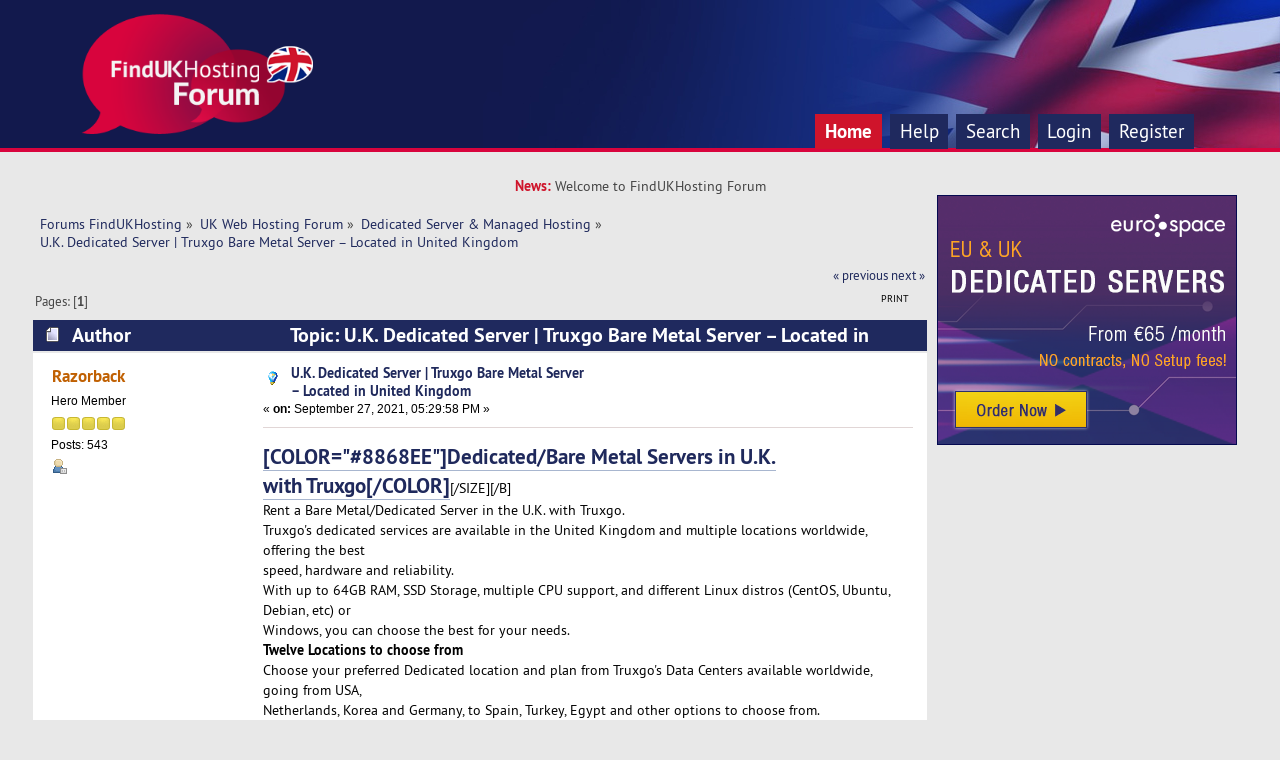

--- FILE ---
content_type: text/html; charset=UTF-8
request_url: https://forum.findukhosting.com/index.php?topic=7046.0;prev_next=prev
body_size: 4630
content:
<!DOCTYPE html PUBLIC "-//W3C//DTD XHTML 1.0 Transitional//EN" "http://www.w3.org/TR/xhtml1/DTD/xhtml1-transitional.dtd">
<html xmlns="http://www.w3.org/1999/xhtml">
<head>
	<link rel="stylesheet" type="text/css" href="https://forum.findukhosting.com/Themes/studioV1_2.0.x/css/index.css?fin20" />
	<link rel="stylesheet" type="text/css" href="https://forum.findukhosting.com/Themes/default/css/webkit.css" />
	<script type="text/javascript" src="https://forum.findukhosting.com/Themes/default/scripts/script.js?fin20"></script>
	<script type="text/javascript" src="https://forum.findukhosting.com/Themes/studioV1_2.0.x/scripts/theme.js?fin20"></script>
	<script type="text/javascript"><!-- // --><![CDATA[
		var smf_theme_url = "https://forum.findukhosting.com/Themes/studioV1_2.0.x";
		var smf_default_theme_url = "https://forum.findukhosting.com/Themes/default";
		var smf_images_url = "https://forum.findukhosting.com/Themes/studioV1_2.0.x/images";
		var smf_scripturl = "https://forum.findukhosting.com/index.php?PHPSESSID=l7u4vtajs30piv7stc8cop0dl3&amp;";
		var smf_iso_case_folding = false;
		var smf_charset = "UTF-8";
		var ajax_notification_text = "Loading...";
		var ajax_notification_cancel_text = "Cancel";
	// ]]></script>
	<meta http-equiv="Content-Type" content="text/html; charset=UTF-8" />
	<meta name="description" content="U.K. Dedicated Server | Truxgo Bare Metal Server – Located in United Kingdom" />
	<title>U.K. Dedicated Server | Truxgo Bare Metal Server – Located in United Kingdom</title>
	<meta name="robots" content="noindex" />
	<link rel="canonical" href="https://forum.findukhosting.com/index.php?topic=7060.0" />
	<link rel="help" href="https://forum.findukhosting.com/index.php?PHPSESSID=l7u4vtajs30piv7stc8cop0dl3&amp;action=help" />
	<link rel="search" href="https://forum.findukhosting.com/index.php?PHPSESSID=l7u4vtajs30piv7stc8cop0dl3&amp;action=search" />
	<link rel="contents" href="https://forum.findukhosting.com/index.php?PHPSESSID=l7u4vtajs30piv7stc8cop0dl3&amp;" />
	<link rel="alternate" type="application/rss+xml" title="Forums FindUKHosting - RSS" href="https://forum.findukhosting.com/index.php?PHPSESSID=l7u4vtajs30piv7stc8cop0dl3&amp;type=rss;action=.xml" />
	<link rel="prev" href="https://forum.findukhosting.com/index.php?PHPSESSID=l7u4vtajs30piv7stc8cop0dl3&amp;topic=7060.0;prev_next=prev" />
	<link rel="next" href="https://forum.findukhosting.com/index.php?PHPSESSID=l7u4vtajs30piv7stc8cop0dl3&amp;topic=7060.0;prev_next=next" />
	<link rel="index" href="https://forum.findukhosting.com/index.php?PHPSESSID=l7u4vtajs30piv7stc8cop0dl3&amp;board=9.0" />	
	<!-- Global site tag (gtag.js) - Google Analytics -->
	<script async src="https://www.googletagmanager.com/gtag/js?id=UA-364424-29"></script>
	<script>
	  window.dataLayer = window.dataLayer || [];
	  function gtag(){dataLayer.push(arguments);}
	  gtag('js', new Date());

	  gtag('config', 'UA-364424-29');
	</script>

</head>
<body>
	<div class="logo">
		<div class="logo_inner"  style="width: 90%">
			<div class="logo_content">
				<div class="logo_image">
				<a href="https://forum.findukhosting.com/index.php?PHPSESSID=l7u4vtajs30piv7stc8cop0dl3&amp;"><img src="https://forum.findukhosting.com/Themes/studioV1_2.0.x/images/theme/logo.png" alt="Forums FindUKHosting" /></a>
				</div>
				
				<div class="navbar">
					<div class="navbar_inner" style="width: 90%">
						<div class="navbar_content">
							
		<div id="main_menu">
			<ul class="dropmenu" id="menu_nav">
				<li id="button_home">
					<a class="active firstlevel" href="https://forum.findukhosting.com/index.php?PHPSESSID=l7u4vtajs30piv7stc8cop0dl3&amp;">
						<span class="last firstlevel">Home</span>
					</a>
				</li>
				<li id="button_help">
					<a class="firstlevel" href="https://forum.findukhosting.com/index.php?PHPSESSID=l7u4vtajs30piv7stc8cop0dl3&amp;action=help">
						<span class="firstlevel">Help</span>
					</a>
				</li>
				<li id="button_search">
					<a class="firstlevel" href="https://forum.findukhosting.com/index.php?PHPSESSID=l7u4vtajs30piv7stc8cop0dl3&amp;action=search">
						<span class="firstlevel">Search</span>
					</a>
				</li>
				<li id="button_login">
					<a class="firstlevel" href="https://forum.findukhosting.com/index.php?PHPSESSID=l7u4vtajs30piv7stc8cop0dl3&amp;action=login">
						<span class="firstlevel">Login</span>
					</a>
				</li>
				<li id="button_register">
					<a class="firstlevel" href="https://forum.findukhosting.com/index.php?PHPSESSID=l7u4vtajs30piv7stc8cop0dl3&amp;action=register">
						<span class="last firstlevel">Register</span>
					</a>
				</li>
			</ul>
		</div>
						</div>
						</div>
					</div>
				</div>
		</div>
	</div>
				<div class="updates"><div class="updates_color">News:&nbsp;</div> Welcome to FindUKHosting Forum</div>
				
<div id="wrapper" style="width: 98%"> 
	
	<div id="content_section">
		<div class="frame">
			<div id="main_content_section" style="float: left; margin-right: -320px;">
				<div style="margin-right:320px">
	<div class="navigate_section">
		<ul>
			<li>
				<a href="https://forum.findukhosting.com/index.php?PHPSESSID=l7u4vtajs30piv7stc8cop0dl3&amp;"><span>Forums FindUKHosting</span></a> &#187;
			</li>
			<li>
				<a href="https://forum.findukhosting.com/index.php?PHPSESSID=l7u4vtajs30piv7stc8cop0dl3&amp;#c1"><span>UK Web Hosting Forum</span></a> &#187;
			</li>
			<li>
				<a href="https://forum.findukhosting.com/index.php?PHPSESSID=l7u4vtajs30piv7stc8cop0dl3&amp;board=9.0"><span>Dedicated Server &amp; Managed Hosting</span></a> &#187;
			</li>
			<li class="last">
				<a href="https://forum.findukhosting.com/index.php?PHPSESSID=l7u4vtajs30piv7stc8cop0dl3&amp;topic=7060.0"><span>U.K. Dedicated Server | Truxgo Bare Metal Server – Located in United Kingdom</span></a>
			</li>
		</ul>
	</div>
			<a id="top"></a>
			<a id="msg13043"></a><a id="new"></a>
			<div class="pagesection">
				<div class="nextlinks"><a href="https://forum.findukhosting.com/index.php?PHPSESSID=l7u4vtajs30piv7stc8cop0dl3&amp;topic=7060.0;prev_next=prev#new">&laquo; previous</a> <a href="https://forum.findukhosting.com/index.php?PHPSESSID=l7u4vtajs30piv7stc8cop0dl3&amp;topic=7060.0;prev_next=next#new">next &raquo;</a></div>
		<div class="buttonlist floatright">
			<ul>
				<li><a class="button_strip_print" href="https://forum.findukhosting.com/index.php?PHPSESSID=l7u4vtajs30piv7stc8cop0dl3&amp;action=printpage;topic=7060.0" rel="new_win nofollow"><span class="last">Print</span></a></li>
			</ul>
		</div>
				<div class="pagelinks floatleft">Pages: [<strong>1</strong>] </div>
			</div>
			<div id="forumposts">
				<div class="cat_bar">
					<h3 class="catbg">
						<img src="https://forum.findukhosting.com/Themes/studioV1_2.0.x/images/topic/normal_post.gif" align="bottom" alt="" />
						<span id="author">Author</span>
						Topic: U.K. Dedicated Server | Truxgo Bare Metal Server – Located in United Kingdom &nbsp;(Read 7641 times)
					</h3>
				</div>
				<form action="https://forum.findukhosting.com/index.php?PHPSESSID=l7u4vtajs30piv7stc8cop0dl3&amp;action=quickmod2;topic=7060.0" method="post" accept-charset="UTF-8" name="quickModForm" id="quickModForm" style="margin: 0;" onsubmit="return oQuickModify.bInEditMode ? oQuickModify.modifySave('c6fbe46f75e8a73b996323aab3d65b21', 'e23344a5') : false">
				<div class="windowbg">
					<span class="topslice"><span></span></span>
					<div class="post_wrapper">
						<div class="poster">
							<h4>
								<a href="https://forum.findukhosting.com/index.php?PHPSESSID=l7u4vtajs30piv7stc8cop0dl3&amp;action=profile;u=45690" title="View the profile of Razorback">Razorback</a>
							</h4>
							<ul class="reset smalltext" id="msg_13043_extra_info">
								<li class="postgroup">Hero Member</li>
								<li class="stars"><img src="https://forum.findukhosting.com/Themes/studioV1_2.0.x/images/star.gif" alt="*" /><img src="https://forum.findukhosting.com/Themes/studioV1_2.0.x/images/star.gif" alt="*" /><img src="https://forum.findukhosting.com/Themes/studioV1_2.0.x/images/star.gif" alt="*" /><img src="https://forum.findukhosting.com/Themes/studioV1_2.0.x/images/star.gif" alt="*" /><img src="https://forum.findukhosting.com/Themes/studioV1_2.0.x/images/star.gif" alt="*" /></li>
								<li class="postcount">Posts: 543</li>
								<li class="profile">
									<ul>
										<li><a href="https://forum.findukhosting.com/index.php?PHPSESSID=l7u4vtajs30piv7stc8cop0dl3&amp;action=profile;u=45690"><img src="https://forum.findukhosting.com/Themes/studioV1_2.0.x/images/icons/profile_sm.gif" alt="View Profile" title="View Profile" /></a></li>
									</ul>
								</li>
							</ul>
						</div>
						<div class="postarea">
							<div class="flow_hidden">
								<div class="keyinfo">
									<div class="messageicon">
										<img src="https://forum.findukhosting.com/Themes/studioV1_2.0.x/images/post/lamp.gif" alt="" />
									</div>
									<h5 id="subject_13043">
										<a href="https://forum.findukhosting.com/index.php?PHPSESSID=l7u4vtajs30piv7stc8cop0dl3&amp;topic=7060.msg13043#msg13043" rel="nofollow">U.K. Dedicated Server | Truxgo Bare Metal Server – Located in United Kingdom</a>
									</h5>
									<div class="smalltext">&#171; <strong> on:</strong> September 27, 2021, 05:29:58 PM &#187;</div>
									<div id="msg_13043_quick_mod"></div>
								</div>
							</div>
							<div class="post">
								<div class="inner" id="msg_13043"><strong><span style="font-size: 1.45em;" class="bbc_size"><a href="http://&quot;https://truxgoservers.com/dedicated/uk/&quot;" class="bbc_link" target="_blank">[COLOR=&quot;#8868EE&quot;]Dedicated/Bare Metal Servers in U.K.<br />with Truxgo[/COLOR]</strong></span></a>[/SIZE][/B]<br />Rent a Bare Metal/Dedicated Server in the U.K. with Truxgo.<br />Truxgo&#039;s dedicated services are available in the United Kingdom and multiple locations worldwide, offering the best <br />speed, hardware and reliability.<br />With up to 64GB RAM, SSD Storage, multiple CPU support, and different Linux distros (CentOS, Ubuntu, Debian, etc) or <br />Windows, you can choose the best for your needs.<br /><strong>Twelve Locations to choose from</strong><br />Choose your preferred Dedicated location and plan from Truxgo&#039;s Data Centers available worldwide, going from USA, <br />Netherlands, Korea and Germany, to Spain, Turkey, Egypt and other options to choose from.<br /><strong>The Best Features</strong><br />Truxgo&#039;s Dedicated Servers features SSD storage, DDOS protection, 100GPs inbound transfer for FREE, Xeon CPUs, are <br />Multi-Platform (you can choose between Windows and Linux), and features Full Admin and Remote Desktop support on <br />Windows, Full-Root and SSH on Linux.<br /><strong>Excellent Support</strong><br />All servers are always online, and technical support is available 24/7 thanks to Truxgo&#039;s qualified personnel<br />-<br />Bare Metal/Dedicated Server in the U.K. : <br /><strong><a href="http://&quot;https://truxgoservers.com/dedicated/uk/&quot;" class="bbc_link" target="_blank">Truxgo Dedicated Server – United Kingdom<br />https://truxgoservers.com/dedicated/uk</a></strong><br /></div>
							</div>
						</div>
						<div class="moderatorbar">
							<div class="smalltext modified" id="modified_13043">
							</div>
							<div class="smalltext reportlinks">
								<img src="https://forum.findukhosting.com/Themes/studioV1_2.0.x/images/ip.gif" alt="" />
								Logged
							</div>
						</div>
					</div>
					<span class="botslice"><span></span></span>
				</div>
				<hr class="post_separator" />
				</form>
			</div>
			<a id="lastPost"></a>
			<div class="pagesection">
				
		<div class="buttonlist floatright">
			<ul>
				<li><a class="button_strip_print" href="https://forum.findukhosting.com/index.php?PHPSESSID=l7u4vtajs30piv7stc8cop0dl3&amp;action=printpage;topic=7060.0" rel="new_win nofollow"><span class="last">Print</span></a></li>
			</ul>
		</div>
				<div class="pagelinks floatleft">Pages: [<strong>1</strong>] </div>
				<div class="nextlinks_bottom"><a href="https://forum.findukhosting.com/index.php?PHPSESSID=l7u4vtajs30piv7stc8cop0dl3&amp;topic=7060.0;prev_next=prev#new">&laquo; previous</a> <a href="https://forum.findukhosting.com/index.php?PHPSESSID=l7u4vtajs30piv7stc8cop0dl3&amp;topic=7060.0;prev_next=next#new">next &raquo;</a></div>
			</div>
	<div class="navigate_section">
		<ul>
			<li>
				<a href="https://forum.findukhosting.com/index.php?PHPSESSID=l7u4vtajs30piv7stc8cop0dl3&amp;"><span>Forums FindUKHosting</span></a> &#187;
			</li>
			<li>
				<a href="https://forum.findukhosting.com/index.php?PHPSESSID=l7u4vtajs30piv7stc8cop0dl3&amp;#c1"><span>UK Web Hosting Forum</span></a> &#187;
			</li>
			<li>
				<a href="https://forum.findukhosting.com/index.php?PHPSESSID=l7u4vtajs30piv7stc8cop0dl3&amp;board=9.0"><span>Dedicated Server &amp; Managed Hosting</span></a> &#187;
			</li>
			<li class="last">
				<a href="https://forum.findukhosting.com/index.php?PHPSESSID=l7u4vtajs30piv7stc8cop0dl3&amp;topic=7060.0"><span>U.K. Dedicated Server | Truxgo Bare Metal Server – Located in United Kingdom</span></a>
			</li>
		</ul>
	</div>
			<div id="moderationbuttons"></div>
			<div class="plainbox" id="display_jump_to">&nbsp;</div>
		<br class="clear" />
				<script type="text/javascript" src="https://forum.findukhosting.com/Themes/default/scripts/topic.js"></script>
				<script type="text/javascript"><!-- // --><![CDATA[
					var oQuickReply = new QuickReply({
						bDefaultCollapsed: true,
						iTopicId: 7060,
						iStart: 0,
						sScriptUrl: smf_scripturl,
						sImagesUrl: "https://forum.findukhosting.com/Themes/studioV1_2.0.x/images",
						sContainerId: "quickReplyOptions",
						sImageId: "quickReplyExpand",
						sImageCollapsed: "collapse.gif",
						sImageExpanded: "expand.gif",
						sJumpAnchor: "quickreply"
					});
					if ('XMLHttpRequest' in window)
					{
						var oQuickModify = new QuickModify({
							sScriptUrl: smf_scripturl,
							bShowModify: true,
							iTopicId: 7060,
							sTemplateBodyEdit: '\n\t\t\t\t\t\t\t\t<div id="quick_edit_body_container" style="width: 90%">\n\t\t\t\t\t\t\t\t\t<div id="error_box" style="padding: 4px;" class="error"><' + '/div>\n\t\t\t\t\t\t\t\t\t<textarea class="editor" name="message" rows="12" style="width: 100%; margin-bottom: 10px;" tabindex="1">%body%<' + '/textarea><br />\n\t\t\t\t\t\t\t\t\t<input type="hidden" name="e23344a5" value="c6fbe46f75e8a73b996323aab3d65b21" />\n\t\t\t\t\t\t\t\t\t<input type="hidden" name="topic" value="7060" />\n\t\t\t\t\t\t\t\t\t<input type="hidden" name="msg" value="%msg_id%" />\n\t\t\t\t\t\t\t\t\t<div class="righttext">\n\t\t\t\t\t\t\t\t\t\t<input type="submit" name="post" value="Save" tabindex="2" onclick="return oQuickModify.modifySave(\'c6fbe46f75e8a73b996323aab3d65b21\', \'e23344a5\');" accesskey="s" class="button_submit" />&nbsp;&nbsp;<input type="submit" name="cancel" value="Cancel" tabindex="3" onclick="return oQuickModify.modifyCancel();" class="button_submit" />\n\t\t\t\t\t\t\t\t\t<' + '/div>\n\t\t\t\t\t\t\t\t<' + '/div>',
							sTemplateSubjectEdit: '<input type="text" style="width: 90%;" name="subject" value="%subject%" size="80" maxlength="80" tabindex="4" class="input_text" />',
							sTemplateBodyNormal: '%body%',
							sTemplateSubjectNormal: '<a hr'+'ef="https://forum.findukhosting.com/index.php?PHPSESSID=l7u4vtajs30piv7stc8cop0dl3&amp;'+'?topic=7060.msg%msg_id%#msg%msg_id%" rel="nofollow">%subject%<' + '/a>',
							sTemplateTopSubject: 'Topic: %subject% &nbsp;(Read 7641 times)',
							sErrorBorderStyle: '1px solid red'
						});

						aJumpTo[aJumpTo.length] = new JumpTo({
							sContainerId: "display_jump_to",
							sJumpToTemplate: "<label class=\"smalltext\" for=\"%select_id%\">Jump to:<" + "/label> %dropdown_list%",
							iCurBoardId: 9,
							iCurBoardChildLevel: 0,
							sCurBoardName: "Dedicated Server &amp; Managed Hosting",
							sBoardChildLevelIndicator: "==",
							sBoardPrefix: "=> ",
							sCatSeparator: "-----------------------------",
							sCatPrefix: "",
							sGoButtonLabel: "go"
						});

						aIconLists[aIconLists.length] = new IconList({
							sBackReference: "aIconLists[" + aIconLists.length + "]",
							sIconIdPrefix: "msg_icon_",
							sScriptUrl: smf_scripturl,
							bShowModify: true,
							iBoardId: 9,
							iTopicId: 7060,
							sSessionId: "c6fbe46f75e8a73b996323aab3d65b21",
							sSessionVar: "e23344a5",
							sLabelIconList: "Message Icon",
							sBoxBackground: "transparent",
							sBoxBackgroundHover: "#ffffff",
							iBoxBorderWidthHover: 1,
							sBoxBorderColorHover: "#adadad" ,
							sContainerBackground: "#ffffff",
							sContainerBorder: "1px solid #adadad",
							sItemBorder: "1px solid #ffffff",
							sItemBorderHover: "1px dotted gray",
							sItemBackground: "transparent",
							sItemBackgroundHover: "#e0e0f0"
						});
					}
				// ]]></script>
			</div>
		</div>
		<div style="float: right;width: 320px;">
			<div style="text-align: center;">
				<a href="https://www.euro-space.net/dedicated-servers" title="UK Dedicated Servers"><img src="https://www.findukhosting.com/images/banners/Euro-Space_New_300x250_banner-dedicated-servers.png" width="300" height="250" border="0"></a>
			</div>
		</div>
		<div style="clear:both"></div>
		</div>
	</div>
	<div id="footer_section"><div class="frame">
		<ul class="reset">
			<li><a href="http://www.studiocrimes.com/rationalemud.php"><span style="display: none;">fitted-eatable</span></a></li>
			<li><a href="http://studiocrimes.com"><b>Theme designed by studioCRIMES.com</b></a></li>
			<li class="copyright">
			<span class="smalltext" style="display: inline; visibility: visible; font-family: Verdana, Arial, sans-serif;"><a href="https://forum.findukhosting.com/index.php?PHPSESSID=l7u4vtajs30piv7stc8cop0dl3&amp;action=credits" title="Simple Machines Forum" target="_blank" class="new_win">SMF 2.0.10</a> |
 <a href="http://www.simplemachines.org/about/smf/license.php" title="License" target="_blank" class="new_win">SMF &copy; 2015</a>, <a href="http://www.simplemachines.org" title="Simple Machines" target="_blank" class="new_win">Simple Machines</a>
			</span></li>
			<li><a id="button_xhtml" href="http://validator.w3.org/check?uri=referer" target="_blank" class="new_win" title="Valid XHTML 1.0!"><span>XHTML</span></a></li>
			<li><a id="button_rss" href="https://forum.findukhosting.com/index.php?PHPSESSID=l7u4vtajs30piv7stc8cop0dl3&amp;action=.xml;type=rss" class="new_win"><span>RSS</span></a></li>
			<li class="last"><a id="button_wap2" href="https://forum.findukhosting.com/index.php?PHPSESSID=l7u4vtajs30piv7stc8cop0dl3&amp;wap2" class="new_win"><span>WAP2</span></a></li>
		</ul>
	</div></div>
</div>
</body></html>